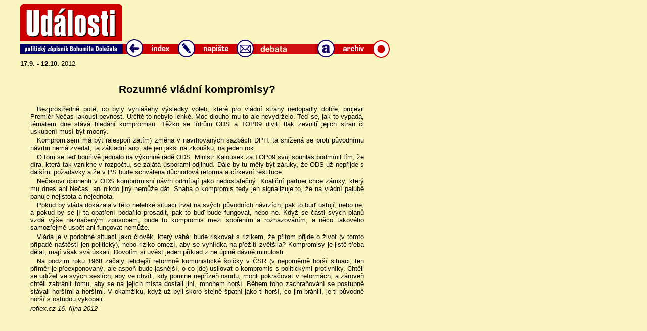

--- FILE ---
content_type: text/html
request_url: http://bohumildolezal.cz/texty/rs2811.html
body_size: 2699
content:
<!DOCTYPE HTML PUBLIC "-//W3C//DTD HTML 4.01 Transitional//EN">
<html>
<head>
  <meta name="Generator" content="Redakční system Llama">
  <meta http-equiv="Content-Type" content="text/html; charset=windows-1250">
  <meta name="Author" content="Bohumil Doležal">
  <meta name="robots" content="all">
  <meta name="language" content="Czech">
  <meta name="description" content="Politický deník B.Doležala">
  <meta name="keywords" content="politika, komentáře, názory">
  <link href="../css/clanek.css" rel="stylesheet" type="text/css">
  <title>Rozumné vládní kompromisy?</title>
</head>
<body>
<!-- tady zacina vsechno -->
<div class="hlavni">
<!-- tady zacina zahlavi -->
<div class="zahlavi">
<table width="717" border="0" cellspacing="0" cellpadding="0">
  <tr>
    <td width="205" height="75" valign="bottom"><img src="../obr/indexok_r2_c02.gif" width="205" height="67" border="0" vspace="0" alt="indexok_r2_c02.gif(2kB)"></td>
    <td width="42">&nbsp;</td>
    <td colspan="7" align="center" valign="bottom">
    </td>
  </tr>
  <tr>
    <td width="205"><img src="../obr/indexok_r3_c02.gif" width="205" height="39" alt=""></td>
    <td width="42"><a href="../index.php"><img src="../obr/indexok_r3_c03.gif"
     alt="Uvodní strana" border="0" width="42" height="39"></a></td>
    <td width="60"><img src="../obr/indexok_r3_c04.gif" width="60" height="39" alt=""></td>
    <td width="44"><a href="mailto:udalosti@bohumildolezal.cz"><img src="../obr/indexok_r3_c05.gif"
     border="0" alt="Sem můžete psát" width="44" height="39"></a></td>
    <td width="72"><img src="../obr/indexok_r3_c06.gif" width="72" height="39" alt=""></td>
    <td width="44"><a href="../texty/u001-11.htm"><img src="../obr/indexok_r3_c07.gif"
     border="0" alt="Dopisy čtenářů" width="44" height="39"></a></td>
    <td width="116"><img src="../obr/indexok_r3_c08.gif" width="116" height="39" alt=""></td>
    <td width="44"><a href="../archiv/archiv.htm"><img src="../obr/indexok_r3_c09.gif"
     border="0" alt="Archiv" width="44" height="39"></a></td>
    <td width="90"><img src="../obr/indexok_r3_c10.gif" width="106" height="39" alt=""></td>
  </tr>
</table>
<!-- Zde končí záhlaví stránky -->
<!-- Zde začíná datum -->
<table border="0" width="717" cellspacing="0" cellpadding="0">
  <tr>
    <td width="300"><p class="obsah"><b>17.9. - 12.10.</b> 2012</p></td>
  </tr>
</table>
</div>
<!-- Zde končí datum -->
<!-- Zde začíná vlastní stránka -->
<div class="psani">
 <table width="660" border="0" cellspacing="0" cellpadding="0">
  <tr>
    <td>
<!--a <h1>ARCHIV</h1> a-->
<h2>Rozumné vládní kompromisy?</h2>
<p>Bezprostředně poté, co byly vyhlášeny výsledky voleb, které pro vládní strany nedopadly dobře, projevil Premiér Nečas jakousi pevnost. Určitě to nebylo lehké. Moc dlouho mu to ale nevydrželo. Teď se, jak to vypadá, tématem dne stává hledání kompromisu. Těžko se lídrům ODS a TOP09 divit: tlak zevnitř jejich stran či uskupení musí být mocný.</p>
<p>Kompromisem má být (alespoň zatím) změna v navrhovaných sazbách DPH: ta snížená se proti původnímu návrhu nemá  zvedat, ta základní ano, ale jen jaksi na zkoušku, na jeden rok. </p>
<p>O tom se teď bouřlivě jednalo na výkonné radě ODS. Ministr Kalousek  za TOP09 svůj souhlas podmínil tím, že díra, která tak vznikne v rozpočtu, se zalátá úsporami odjinud. Dále by tu měly být záruky, že ODS už nepřijde s dalšími požadavky  a že v PS bude schválena důchodová reforma a církevní restituce.</p>
<p>Nečasovi oponenti v ODS kompromisní návrh odmítají jako nedostatečný. Koaliční partner chce záruky, který mu dnes ani Nečas, ani nikdo jiný nemůže dát. Snaha o kompromis tedy jen signalizuje  to, že na vládní palubě panuje nejistota a nejednota.</p>
<p>Pokud by vláda dokázala v této nelehké situaci trvat na svých původních návrzích, pak to buď ustojí, nebo ne, a pokud by se jí ta opatření podařilo prosadit, pak to buď bude fungovat, nebo ne. Když se části svých plánů vzdá výše naznačeným způsobem, bude to kompromis mezi spořením a rozhazováním, a něco takového samozřejmě uspět ani fungovat nemůže.</p>
<p>Vláda je v podobné situaci jako člověk, který váhá: bude riskovat s rizikem, že přitom přijde o život (v tomto případě naštěstí jen politický), nebo  riziko omezí, aby se vyhlídka na přežití zvětšila? Kompromisy je jistě třeba dělat, mají však svá úskalí. Dovolím si uvést jeden příklad z ne úplně dávné minulosti:</p>
<p>Na podzim roku 1968 začaly tehdejší reformně komunistické špičky v ČSR (v nepoměrně horší situaci, ten příměr je přeexponovaný, ale aspoň bude jasnější, o co jde) usilovat o kompromis  s politickými protivníky. Chtěli se udržet ve svých seslích, aby ve chvíli, kdy pomine nepřízeň osudu, mohli pokračovat v reformách, a zároveň chtěli zabránit tomu, aby se na jejích místa dostali jiní, mnohem horší. Během toho zachraňování se postupně stávali horšími a horšími. V okamžiku, když už byli skoro stejně špatní jako ti horší, co jim bránili, je ti původně horší s ostudou vykopali.</p>
<p class="pata">reflex.cz 16. října 2012</p>    </td>
  </tr>
  <tr>
    <td align="center">
      <!-- NAVRCHOLU.cz -->
      <script src="http://c1.navrcholu.cz/code?site=50527;t=o14" type="text/javascript"></script>
      <noscript>
        <div><a href="http://navrcholu.cz/"><img src="http://c1.navrcholu.cz/hit?site=50527;t=o14;ref=;jss=0" width="14" height="14" alt="NAVRCHOLU.cz" style="border:none"></a>
        </div>
        </noscript>
      <!-- NAVRCHOLU.cz - konec -->
    </td>
  </tr>
</table>
</div>
</div>

<!-- (C)2000-2008 Gemius SA - gemiusAudience / zpravy.cz / B. Dolezal (bohumildolezal.zpravy.cz) -->
<script type="text/javascript">
<!--//--><![CDATA[//><!--
var pp_gemius_identifier = new String('zCtAsryex7Gt4HKCK81oB8QLPzhy4DsUc_kP2OkoZEf.L7');
//--><!]]>
</script>
<script type="text/javascript" src="http://spir.hit.gemius.pl/pp_gemius.js"></script>

<!-- A zde to všechno končí... -->
</body>
</html>
